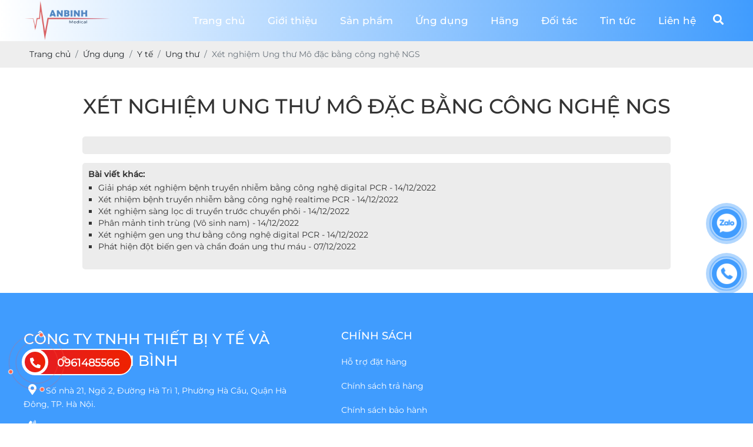

--- FILE ---
content_type: text/html; charset=UTF-8
request_url: https://yteanbinh.com.vn/xet-nghiem-ung-thu-mo-dac-bang-cong-nghe-ngs
body_size: 5763
content:

<!DOCTYPE html>
<html lang="vi|en">
<head>
    <!-- Basehref -->
<base href="https://yteanbinh.com.vn/"/>
<!-- UTF-8 -->
<meta http-equiv="Content-Type" content="text/html; charset=utf-8" />
<!-- Title, Keywords, Description -->
<title>Xét nghiệm Ung thư Mô đặc bằng công nghệ NGS</title>
<meta name="keywords" content=""/>
<meta name="description" content=""/>
<!-- Robots -->
<meta name="robots" content="index,follow" />
<!-- Favicon -->
<link href="upload/photo/logo-an-binh-highreso-7646.jpg" rel="shortcut icon" type="image/x-icon" />
<!-- Webmaster Tool -->
<!-- GEO -->
<meta name="geo.region" content="VN" />
<meta name="geo.placename" content="Hồ Chí Minh" />
<meta name="geo.position" content="10.823099;106.629664" />
<meta name="ICBM" content="10.823099, 106.629664" />
<!-- Author - Copyright -->
<meta name='revisit-after' content='1 days' />
<meta name="author" content="CÔNG TY TNHH THIẾT BỊ Y TẾ VÀ KHOA HỌC AN BÌNH" />
<meta name="copyright" content="CÔNG TY TNHH THIẾT BỊ Y TẾ VÀ KHOA HỌC AN BÌNH - [marketing@yteanbinh.com.vn]" />
<!-- Facebook -->
<meta property="og:type" content="article" />
<meta property="og:site_name" content="CÔNG TY TNHH THIẾT BỊ Y TẾ VÀ KHOA HỌC AN BÌNH" />
<meta property="og:title" content="Xét nghiệm Ung thư Mô đặc bằng công nghệ NGS" />
<meta property="og:description" content="" />
<meta property="og:url" content="https://yteanbinh.com.vn/xet-nghiem-ung-thu-mo-dac-bang-cong-nghe-ngs" />
<meta property="og:image" content="https://yteanbinh.com.vn/thumbs/1200x628x2/upload/news/ung-thu-phoi-1-6994.jpg" />
<meta property="og:image:alt" content="Xét nghiệm Ung thư Mô đặc bằng công nghệ NGS" />
<meta property="og:image:type" content="image/jpeg" />
<meta property="og:image:width" content="1200" />
<meta property="og:image:height" content="628" />
<!-- Twitter -->
<meta name="twitter:card" content="summary_large_image" />
<meta name="twitter:site" content="marketing@yteanbinh.com.vn" />
<meta name="twitter:creator" content="CÔNG TY TNHH THIẾT BỊ Y TẾ VÀ KHOA HỌC AN BÌNH" />
<meta property="og:url" content="https://yteanbinh.com.vn/xet-nghiem-ung-thu-mo-dac-bang-cong-nghe-ngs" />
<meta property="og:title" content="Xét nghiệm Ung thư Mô đặc bằng công nghệ NGS" />
<meta property="og:description" content="" />
<meta property="og:image" content="https://yteanbinh.com.vn/thumbs/1200x628x2/upload/news/ung-thu-phoi-1-6994.jpg" />
<!-- Canonical -->
<link rel="canonical" href="https://yteanbinh.com.vn/xet-nghiem-ung-thu-mo-dac-bang-cong-nghe-ngs" />
<!-- Chống đổi màu trên IOS -->
<meta name="format-detection" content="telephone=no">
<!-- Viewport -->
<meta name="viewport" content="width=device-width, initial-scale=1.0, user-scalable=no">    <link href="./assets/bootstrap/bootstrap.css?v=IyE1M2hKAl" rel="stylesheet">
<link href="./assets/css/all.css?v=OYLKnZQprz" rel="stylesheet">
<link href="./assets/fancybox3/jquery.fancybox.css?v=Bxqg7Z8fJg" rel="stylesheet">
<link href="./assets/slick/slick.css?v=425FLWGCEt" rel="stylesheet">
<link href="./assets/slick/slick-theme.css?v=048gAqmz1M" rel="stylesheet">
<link href="./assets/fotorama/fotorama.css?v=Ndt3b3RqHX" rel="stylesheet">
<link href="./assets/magiczoomplus/magiczoomplus.css?v=WNIJsMOeBm" rel="stylesheet">
<link href="./assets/css/style.css?v=6weCWSsYJw" rel="stylesheet">
<link href="./assets/css/media.css?v=GmDyqbVN" rel="stylesheet">
<!-- Google tag (gtag.js) -->
<script async src="https://www.googletagmanager.com/gtag/js?id=G-MSFWMHBHMZ"></script>
<script>
  window.dataLayer = window.dataLayer || [];
  function gtag(){dataLayer.push(arguments);}
  gtag('js', new Date());

  gtag('config', 'G-MSFWMHBHMZ');
</script><script type="text/javascript" src="./assets/js/jquery.min.js"></script>
</head>
<body>
    <div class="wapper">
    <ul class="h-card none">
    <li class="h-fn fn">CÔNG TY TNHH THIẾT BỊ Y TẾ VÀ KHOA HỌC AN BÌNH</li>
    <li class="h-org org">CÔNG TY TNHH THIẾT BỊ Y TẾ VÀ KHOA HỌC AN BÌNH</li>
    <li class="h-tel tel">0961485566</li>
    <li><a class="u-url ul" href="https://yteanbinh.com.vn/">https://yteanbinh.com.vn/</a></li>
</ul>
<h1 class="hidden-seoh">Xét nghiệm Ung thư Mô đặc bằng công nghệ NGS</h1><div class="wap_header clear">
	<div class="wap_header2 main_fix">
		<div class="header">
			<a class="logo wow flash" href=""><img src="upload/photo/logo-yteanbinh-7957.png"/></a>
		</div>

		
<div class="wap_menu hidden_m">
    <div class="menu">
        <ul>
            <li><a class="" href="" title="Trang chủ">Trang chủ</a></li>
            
            <li><a class="" href="gioi-thieu" title="Giới thiệu">Giới thiệu</a></li>
            
            <li><a class="" href="san-pham" title="Sản phẩm">Sản phẩm</a>
                <ul><li><a href="thiet-bi">Thiết Bị</a><ul><li><a href="may-pcr">Máy PCR</a></li><li><a href="may-tach-chiet">Máy tách chiết</a></li><li><a href="may-nghien-mau">Máy nghiền mẫu</a></li><li><a href="he-thong-digital-pcr">Hệ thống Digital PCR</a></li><li><a href="he-thong-realtime-pcr">Hệ thống Realtime PCR</a></li><li><a href="he-thong-giai-trinh-tu">Hệ thống giải trình tự</a></li><li><a href="he-thong-dinh-luong-vi-sinh-aoac">Hệ thống định lượng vi sinh AOAC</a></li><li><a href="he-thong-bio-chip-tu-dong-xet-nghiem-ban-do-gen-ogm">Hệ thống Bio chip tự động xét nghiệm bản đồ gen OGM</a></li></ul></li><li><a href="sinh-pham">Sinh phẩm</a><ul><li><a href="kit-giai-trinh-tu-gen-the-he-moi">Kit Giải trình tự gen thế hệ mới</a></li><li><a href="kit-tach-chiet-adnarn">Kit tách chiết ADN/ARN</a></li><li><a href="kit-realtime-pcr">Kit Realtime PCR</a></li><li><a href="kit-dpcr">Kit dPCR</a></li><li><a href="hoa-chat-mang-te-bao">Hóa chất mảng tế bào</a></li><li><a href="hoa-chat-co-ban-shpt">Hóa chất cơ bản SHPT</a></li><li><a href="chip-sinh-hoc-ogm-kit-bionano">Chip sinh học OGM (Kit Bionano)</a></li></ul></li><li><a href="vat-tu-tieu-hao">Vật tư tiêu hao</a><ul><li><a href="vat-tu-tieu-hao-cho-shpt">Vật tư tiêu hao cho SHPT</a></li><li><a href="vat-tu-tieu-hao-cho-nghien-cuu-te-bao">Vật tư tiêu hao cho nghiên cứu tế bào</a></li></ul></li></ul>            </li>
            
            <li><a class="active" href="ung-dung" title="Ứng dụng">Ứng dụng</a>
                <ul><li><a href="nghien-cuu">Nghiên cứu</a><ul><li><a href="khoa-hoc-co-ban">Khoa học cơ bản</a></li><li><a href="khoa-hoc-ung-dung">Khoa học ứng dụng</a></li></ul></li><li><a href="cong-nghiep">Công nghiệp</a><ul><li><a href="an-toan-thuc-pham">An toàn thực phẩm</a></li><li><a href="chuan-doan-benh-thu-y">Chuẩn đoán bệnh thú y</a></li><li><a href="san-xuat-duoc-vaccine">Sản xuất dược, Vaccine</a></li></ul></li><li><a href="y-te">Y tế</a><ul><li><a href="ung-thu">Ung thư</a></li><li><a href="benh-di-truyen">Bệnh di truyền</a></li><li><a href="san-phu-khoa">Sản phụ khoa</a></li><li><a href="truyen-nhiem">Truyền nhiễm</a></li></ul></li></ul>            </li>

            <li><a class="" title="Hãng">Hãng</a>
                <ul class="hang">
                                            <li><a href="yaneng-bio" title="YANENG BIO"><img class="no_lazy" src="thumbs/200x120x2/upload/product/yaneng-bio-8088.jpg" alt="YANENG BIO"></a></li>
                                            <li><a href="hoa-chat-de-chuan-bi-thu-vien-cho-chay-giai-trinh-tu-gen-the-he-moi" title="Hóa chất để chuẩn bị thư viện cho chạy giải trình tự gen thế hệ mới"><img class="no_lazy" src="thumbs/200x120x2/upload/product/human-genome-6249.jpg" alt="Hóa chất để chuẩn bị thư viện cho chạy giải trình tự gen thế hệ mới"></a></li>
                                            <li><a href="vizgen" title="Vizgen"><img class="no_lazy" src="thumbs/200x120x2/upload/product/vizgen-logovizgenblackcolor-3739.jpg" alt="Vizgen"></a></li>
                                            <li><a href="bionano" title="BIONANO"><img class="no_lazy" src="thumbs/200x120x2/upload/product/bionano-1584.gif" alt="BIONANO"></a></li>
                                            <li><a href="hygiena" title="HYGIENA"><img class="no_lazy" src="thumbs/200x120x2/upload/product/hygiena-4819.gif" alt="HYGIENA"></a></li>
                                            <li><a href="tianlong" title="TIANLONG"><img class="no_lazy" src="thumbs/200x120x2/upload/product/tianlong-9790.gif" alt="TIANLONG"></a></li>
                                            <li><a href="primer-design" title="PRIMER DESIGN"><img class="no_lazy" src="thumbs/200x120x2/upload/product/primer-design-3419.gif" alt="PRIMER DESIGN"></a></li>
                                            <li><a href="atila" title="ATILA"><img class="no_lazy" src="thumbs/200x120x2/upload/product/atila-2052.gif" alt="ATILA"></a></li>
                                            <li><a href="optolane" title="OPTOLANE"><img class="no_lazy" src="thumbs/200x120x2/upload/product/optolane-7181.gif" alt="OPTOLANE"></a></li>
                                            <li><a href="tageting-one" title="TAGETING ONE"><img class="no_lazy" src="thumbs/200x120x2/upload/product/targeting-one-3592.gif" alt="TAGETING ONE"></a></li>
                                            <li><a href="ringbio" title="RINGBIO"><img class="no_lazy" src="thumbs/200x120x2/upload/product/ringbio-2103.gif" alt="RINGBIO"></a></li>
                                            <li><a href="mpbio" title="MPBIO"><img class="no_lazy" src="thumbs/200x120x2/upload/product/mpbio-6448.gif" alt="MPBIO"></a></li>
                                            <li><a href="abl-sa-group" title="ABL SA Group"><img class="no_lazy" src="thumbs/200x120x2/upload/product/abl-2655.gif" alt="ABL SA Group"></a></li>
                                    </ul>
            </li>

            <li><a class="" title="Đối tác">Đối tác</a>
                <ul class="hang">
                                            <li><a href="" title=""><img class="no_lazy" src="thumbs/200x120x2/upload/photo/vien-huyet-hoc-3231.jpg" alt="" title=""/></a></li>
                                            <li><a href="" title=""><img class="no_lazy" src="thumbs/200x120x2/upload/photo/vinmec-9282.jpg" alt="" title=""/></a></li>
                                            <li><a href="" title=""><img class="no_lazy" src="thumbs/200x120x2/upload/photo/logo-bv-bach-mai-4070.jpg" alt="" title=""/></a></li>
                                            <li><a href="" title=""><img class="no_lazy" src="thumbs/200x120x2/upload/photo/logobv108-4007.jpeg" alt="" title=""/></a></li>
                                            <li><a href="" title=""><img class="no_lazy" src="thumbs/200x120x2/upload/photo/cjlogo-9992.jpg" alt="" title=""/></a></li>
                                            <li><a href="" title=""><img class="no_lazy" src="thumbs/200x120x2/upload/photo/natiqad-7078.jpeg" alt="" title=""/></a></li>
                                            <li><a href="" title=""><img class="no_lazy" src="thumbs/200x120x2/upload/photo/ivac-1272.jpeg" alt="" title=""/></a></li>
                                            <li><a href="" title=""><img class="no_lazy" src="thumbs/200x120x2/upload/photo/dabaco-6597.jpg" alt="" title=""/></a></li>
                                            <li><a href="" title=""><img class="no_lazy" src="thumbs/200x120x2/upload/photo/cp-3886.jpg" alt="" title=""/></a></li>
                                    </ul>
            </li>

            <li class="hang2"><a class="" href="tin-tuc" title="Tin tức">Tin tức</a>
                <ul><li><a href="tin-tuc-nghanh">Tin tức nghành</a></li><li><a href="su-kien-hoi-thao">Sự kiện - Hội thảo</a></li><li><a href="tuyen-dung-nhan-su">Tuyển dụng nhân sự</a></li></ul>            </li>
           
            <li><a class="" href="lien-he" title="Liên hệ">Liên hệ</a></li>       
        </ul>

        <div class="wap_search">
            <i class="fas fa-search tim"></i>
            <div class="search">
                <input type="text" id="keyword" placeholder="Nhập từ khóa cần tìm..." onkeypress="doEnter(event,'keyword');"/>
                <p onclick="onSearch('keyword');"><i class="fas fa-search"></i></p>
            </div>
        </div>
    </div>
</div><div class="menu_mobi_add hidden_d"></div>
<div class="menu_mobi hidden_d">
    <p class="menu_baophu"></p>
    <p class="icon_menu_mobi"><i class="fas fa-bars"></i></p> 
    <div class="wap_search">
        <i class="fas fa-search tim"></i>
        <div class="search">
            <input type="text" id="keyword" placeholder="Nhập từ khóa cần tìm..." onkeypress="doEnter(event,'keyword');"/>
            <p onclick="onSearch('keyword');"><i class="fas fa-search"></i></p>
        </div>
    </div>
</div>	</div>
</div><div class="breadCrumbs"><div class="main_fix"><ol class="breadcrumb"><li class="breadcrumb-item"><a class="text-decoration-none" href="https://yteanbinh.com.vn/"><span>Trang chủ</span></a></li><li class="breadcrumb-item "><a class="text-decoration-none" href="https://yteanbinh.com.vn/ung-dung"><span>Ứng dụng</span></a></li><li class="breadcrumb-item "><a class="text-decoration-none" href="https://yteanbinh.com.vn/y-te"><span>Y tế</span></a></li><li class="breadcrumb-item "><a class="text-decoration-none" href="https://yteanbinh.com.vn/ung-thu"><span>Ung thư</span></a></li><li class="breadcrumb-item active"><a class="text-decoration-none" href="https://yteanbinh.com.vn/xet-nghiem-ung-thu-mo-dac-bang-cong-nghe-ngs"><span>Xét nghiệm Ung thư Mô đặc bằng công nghệ NGS</span></a></li></ol><script type="application/ld+json">{"@context": "https://schema.org","@type": "BreadcrumbList","itemListElement": [{"@type":"ListItem","position":1,"name":"\u1ee8ng d\u1ee5ng","item":"https:\/\/yteanbinh.com.vn\/ung-dung"},{"@type":"ListItem","position":2,"name":"Y t\u1ebf","item":"https:\/\/yteanbinh.com.vn\/y-te"},{"@type":"ListItem","position":3,"name":"Ung th\u01b0","item":"https:\/\/yteanbinh.com.vn\/ung-thu"},{"@type":"ListItem","position":4,"name":"X\u00e9t nghi\u1ec7m Ung th\u01b0 M\u00f4 \u0111\u1eb7c b\u1eb1ng c\u00f4ng ngh\u1ec7 NGS","item":"https:\/\/yteanbinh.com.vn\/xet-nghiem-ung-thu-mo-dac-bang-cong-nghe-ngs"}]}</script></div></div>    <div class="main_content main_fix clear">
        <div class="w_1000">
  <div class="title-main"><span>Xét nghiệm Ung thư Mô đặc bằng công nghệ NGS</span></div>
  <div class="time-main"><i class="fas fa-calendar-week"></i><span>Ngày đăng: 14/12/2022 01:12 AM</span></div>
     
  
  
  <div class="content-main" id="toc-content"></div>
  <div class="share">
		<div class="social-plugin w-clear">
        <div class="addthis_inline_share_toolbox_qj48"></div>
        <div class="zalo-share-button" data-href="https://yteanbinh.com.vn/xet-nghiem-ung-thu-mo-dac-bang-cong-nghe-ngs" data-oaid="579745863508352884" data-layout="1" data-color="blue" data-customize=false></div>
    </div>
</div>
  <div class="share othernews">
      <b>Bài viết khác:</b>
      <ul class="list-news-other">
                        <li><a href="giai-phap-xet-nghiem-benh-truyen-nhiem-bang-cong-nghe-digital-pcr" title="Giải pháp xét nghiệm bệnh truyền nhiễm bằng công nghệ digital PCR">Giải pháp xét nghiệm bệnh truyền nhiễm bằng công nghệ digital PCR - 14/12/2022</a></li>
                        <li><a href="xet-nhiem-benh-truyen-nhiem-bang-cong-nghe-realtime-pcr" title="Xét nhiệm bệnh truyền nhiễm bằng công nghệ realtime PCR">Xét nhiệm bệnh truyền nhiễm bằng công nghệ realtime PCR - 14/12/2022</a></li>
                        <li><a href="xet-nghiem-sang-loc-di-truyen-truoc-chuyen-phoi" title="Xét nghiệm sàng lọc di truyền trước chuyển phôi">Xét nghiệm sàng lọc di truyền trước chuyển phôi - 14/12/2022</a></li>
                        <li><a href="phan-manh-tinh-trung-vo-sinh-nam" title="Phân mảnh tinh trùng (Vô sinh nam)">Phân mảnh tinh trùng (Vô sinh nam) - 14/12/2022</a></li>
                        <li><a href="xet-nghiem-gen-ung-thu-bang-cong-nghe-digital-pcr" title="Xét nghiệm gen ung thư bằng công nghệ digital PCR">Xét nghiệm gen ung thư bằng công nghệ digital PCR - 14/12/2022</a></li>
                        <li><a href="tieu-de-bai-viet-ung-dung-4" title="Phát hiện đột biến gen và chẩn đoán ung thư máu">Phát hiện đột biến gen và chẩn đoán ung thư máu - 07/12/2022</a></li>
                </ul>
      <div class="pagination-home"></div>
  </div>
</div>    </div>
    <div class="wap_footer clear">
    <div class="footer main_fix">
        <div class="main_f">
            <p class="ten">CÔNG TY TNHH THIẾT BỊ Y TẾ VÀ KHOA HỌC AN BÌNH</p>
            <ul>
                <li><i class="fas fa-map-marker-alt"></i>Số nhà 21, Ngõ 2, Đường Hà Trì 1, Phường Hà Cầu, Quận Hà Đông, TP. Hà Nội.</li>
                <li><i class="fas fa-phone-volume"></i>0961485566 </li>
                <li><i class="fas fa-envelope"></i>marketing@yteanbinh.com.vn</li>
                <li><i class="fas fa-globe"></i>https://yteanbinh.com.vn/</li>
            </ul>
        </div>

        <div class="item_f">
            <p class="title_f">Chính sách</p>
            <ul>				<li><a href="ho-tro-dat-hang">Hỗ trợ đặt hàng</a></li>
						<li><a href="chinh-sach-tra-hang">Chính sách trả hàng</a></li>
						<li><a href="chinh-sach-bao-hanh">Chính sách bảo hành</a></li>
		</ul>        </div>

        <div class="fanpage_f">
            <div id="fanpage-facebook"></div>        </div>

    </div>
</div><div class="wap_copy clear">
    <div class="copy main_fix">
        <p class="ds">Copyright © 2018 Y tế An Bình. </p>
    </div>
</div><div class="quick_contact">
    <a class="button_gradient" href="tel:0961485566">
        <span class="button_gradient"><i class="fas fa-phone-alt"></i></span>
        <p class="contact-phone">0961485566 </p>
    </a>
</div>
<div id="messages-facebook"></div><a class="btn-zalo btn-frame text-decoration-none hidden_m2" target="_blank" href="https://zalo.me/0961485566">
    <div class="animated infinite zoomIn kenit-alo-circle"></div>
    <div class="animated infinite pulse kenit-alo-circle-fill"></div>
    <i><img src="assets/images/zl.png" alt="Zalo" class="no_lazy"></i>
</a>
<a class="btn-phone btn-frame text-decoration-none hidden_m2" href="tel:0961485566">
    <div class="animated infinite zoomIn kenit-alo-circle"></div>
    <div class="animated infinite pulse kenit-alo-circle-fill"></div>
    <i><img src="assets/images/hl.png" alt="Hotline" class="no_lazy"></i>
</a>
<!-- Modal notify -->
<div class="modal modal-custom fade" id="popup-notify" tabindex="-1" role="dialog" aria-labelledby="popup-notify-label" aria-hidden="true">
	<div class="modal-dialog modal-dialog-top modal-md" role="document">
		<div class="modal-content">
			<div class="modal-header">
				<h6 class="modal-title" id="popup-notify-label">Thông báo</h6>
				<button type="button" class="close" data-dismiss="modal" aria-label="Close">
					<span aria-hidden="true">&times;</span>
				</button>
			</div>
			<div class="modal-body"></div>
			<div class="modal-footer justify-content-center">
				<button type="button" class="btn btn-danger" data-dismiss="modal">Thoát</button>
			</div>
		</div>
	</div>
</div>

<!-- Modal cart -->
<div class="modal fade" id="popup-cart" tabindex="-1" role="dialog" aria-labelledby="popup-cart-label" aria-hidden="true">
	<div class="modal-dialog modal-dialog-top modal-lg" role="document">
		<div class="modal-content">
			<div class="modal-header">
				<h6 class="modal-title" id="popup-cart-label">Giỏ hàng của bạn</h6>
				<button type="button" class="close" data-dismiss="modal" aria-label="Close">
					<span aria-hidden="true">&times;</span>
				</button>
			</div>
			<div class="modal-body"></div>
		</div>
	</div>
</div>

<!-- Modal xem nhanh sản phẩm -->
<div class="modal fade" id="popup-pro-detail" tabindex="-1" role="dialog" aria-labelledby="popup-pro-detail-label" aria-hidden="true">
	<div class="modal-dialog modal-dialog-top modal-lg" role="document">
		<div class="modal-content">
			<div class="modal-header">
				<h6 class="modal-title" id="popup-pro-detail-label">XEM NHANH SẢN PHẨM</h6>
				<button type="button" class="close" data-dismiss="modal" aria-label="Close">
					<span aria-hidden="true">&times;</span>
				</button>
			</div>
			<div class="modal-body"></div>
		</div>
	</div>
</div>

<script type="text/javascript">
    var NN_FRAMEWORK = NN_FRAMEWORK || {};
    var CONFIG_BASE = 'https://yteanbinh.com.vn/';
    var WEBSITE_NAME = 'CÔNG TY TNHH THIẾT BỊ Y TẾ VÀ KHOA HỌC AN BÌNH';
    var TIMENOW = '24/01/2026';
    var SHIP_CART = false;
    var GOTOP = 'assets/images/top.png';
    var LANG = {
        'no_keywords': 'Chưa nhập từ khóa tìm kiếm',
        'delete_product_from_cart': 'Bạn muốn xóa sản phẩm này khỏi giỏ hàng ? ',
        'no_products_in_cart': 'Không tồn tại sản phẩm nào trong giỏ hàng !',
        'wards': 'Phường/xã',
        'back_to_home': 'Về trang chủ',
    };
</script>
<script type="text/javascript" src="./assets/bootstrap/bootstrap.js?v=dp4v2iYEu9"></script>
<script type="text/javascript" src="./assets/slick/slick.js?v=dTUWTiVvwz"></script>
<script type="text/javascript" src="./assets/js/jquery.lazyload.pack.js?v=6ULFGNKE89"></script>
<script type="text/javascript" src="./assets/fotorama/fotorama.js?v=zkQG1nHhlV"></script>
<script type="text/javascript" src="./assets/fancybox3/jquery.fancybox.js?v=83HEwVS5qA"></script>
<script type="text/javascript" src="./assets/magiczoomplus/magiczoomplus.js?v=XsFqr0sSwP"></script>
<script type="text/javascript" src="./assets/js/functions.js?v=Vjz8qZp5cO"></script>
<script type="text/javascript" src="./assets/js/apps.js?v=IXweubh6oj"></script>


<!-- Js Structdata -->
<!-- Js Addons -->
<div id="script-main"></div><script type="text/javascript">$(function(){var a=!1;$(window).scroll(function(){$(window).scrollTop()>10 && !a&&($("#fanpage-facebook").load("ajax/ajax_addons.php?type=fanpage-facebook"),a=!0)})});</script><script type="text/javascript">$(function(){var a=!1;$(window).scroll(function(){$(window).scrollTop()>10 && !a&&($("#messages-facebook").load("ajax/ajax_addons.php?type=messages-facebook"),a=!0)})});</script><script type="text/javascript">$(function(){var a=!1;$(window).scroll(function(){$(window).scrollTop()>0.5 && !a&&($("#script-main").load("ajax/ajax_addons.php?type=script-main"),a=!0)})});</script><!-- Js Body -->
    </div>
</body>
</html>

--- FILE ---
content_type: text/css
request_url: https://yteanbinh.com.vn/assets/css/style.css?v=6weCWSsYJw
body_size: 13081
content:
@charset "UTF-8";
::-webkit-scrollbar {background:#fff;width:10px;height:11px;}
::-webkit-scrollbar-thumb {background:#BBBBBB;}
*{margin: 0; padding: 0; -webkit-box-sizing: border-box;-moz-box-sizing: border-box;box-sizing: border-box; outline:none;}
.fb_iframe_widget,
.fb_iframe_widget span,
.fb_iframe_widget span iframe[style] {min-width: 100% !important;}
.fb-comments, .fb-comments iframe[style], .fb-like-box, .fb-like-box iframe[style] {width: 100% !important;}
.fb-comments span, .fb-comments iframe span[style], .fb-like-box span, .fb-like-box iframe span[style] {width: 100% !important;}
.video_popup {position: relative;padding-bottom: 56.25%;padding-top: 30px;height: 0;overflow: hidden;}
.video_popup iframe, .video_popup object, .video_popup embed {position: absolute;top: 0;left: 0;width: 100%;height: 100%;}
:root{--color-red:#409CFE;--color-red-hover:#FA3173;--color-main:#d10014;--color-dark-red:#c31829;--color-green:#28a745;--color-dark-green:#207d36;--color-black:#212529;--color-gray:#6c757d;}
.clear{clear:both;}.clear:after{display:block;content:"";clear:both;}
.none{display:none;}
.hidden-seoh{visibility:hidden;height:0px;margin:0px;overflow:hidden;}
.grecaptcha-badge,.grecaptcha-logo,.grecaptcha-badge iframe{display: none !important;opacity: 0;}
a{cursor:pointer; text-decoration:none;}
img{max-width:100% !important; height:auto !important; }
img:not([src]):not([srcset]){visibility:hidden;}img:not([src]):not([srcset]){visibility:hidden;}@-moz-document url-prefix(){img:-moz-loading{visibility:hidden;}}
.bando img{max-width:none !important;}
.map iframe{max-width:100% !important;}
.hidden_m{display: block !important;}
.hidden_d{display: none !important;}
.flex{display: -webkit-box;display: -moz-box;display: -ms-flexbox;display: -webkit-flex;display: flex;flex-flow: row wrap;-webkit-flex-flow: row wrap;}
.main_fix{max-width: 1200px; margin: auto; position:relative;}
body{
	font-family:Arial, Helvetica, sans-serif;
	font-size:14px;
	line-height:1.5;
	font-family: 'body';
	color: #333333;
}
@font-face {
    font-family: 'body';
    src: url('../fonts/Montserrat-Regular.ttf');
}
@font-face {
    font-family: 'menu';
    src: url('../fonts/OpenSans-Semibold.ttf');
}
@font-face {
    font-family: 'tieude';
    src: url('../fonts/Montserrat-Medium.ttf');
}
b,strong,h1,h2,h3,h4,h5,h6{font-family: 'tieude';}
.wapper{margin:auto;max-width: 1920px;min-width:300px;background:#fff;}
.logo{
	line-height: 0;
	display: block;
}
.logo img{
	max-height: 70px;
}
.wap_header{
	background: #ffffff;
	position: relative;
	width: 100%;
	left: 0;
	top: 0;
	z-index: 100;
	transition: all 0.3s;
	background-image: linear-gradient(to right, #ffffff, #409CFE );
}
.wap_header_fix{
	position: fixed;
	box-shadow: 2px 2px 5px #dfdbdb;
}
.wap_header2{
	display: flex;
	align-items: center;
	justify-content: space-between;
}
.header{
	position:relative;
}
.hotline{
	position:absolute;
	right:4%;
	top: 30%;
	display: flex;
	display:none;
	align-items: center;
	white-space: nowrap;
}
.hotline i{
	width:45px;
	height:45px;
	line-height: 45px;
	border: 1px solid var(--color-main);
	color: var(--color-main);border-radius:50%;
	text-align:center;
	font-size: 20px;
	margin-right: 10px;
	display: inline-block;
	vertical-align: middle;
}
.hotline span{color:var(--color-red);font-size:20px;display:block;font-family: 'tieude';}
.ngonngu{
	position: absolute;
	right: 5%;
	top: 5px;
}
.ngonngu img{
	height: 20px;
}
.user_login{
	position: absolute;
	right: 10%;
	top: 5px;
}
.user_login a{color:var(--color-black); padding:0 10px;}
.user_login a i{ margin-right:7px;}
/*.wap_menu{
	position: sticky;
	background: var(--color-red);
	height: 45px;
	line-height: 45px;
	margin:auto;
	width:100%;
	left:0;
	top:0;
	z-index: 100;
}
.wap_menu_fix{
	position: fixed;
}*/
.wap_menu{
	height: 70px;
	line-height: 70px;
}
.menu{
	position:relative;
	display: flex;
	align-items: center;
}
.menu ul{
  list-style:none;
}
.menu ul li{
  float:left;
  position:relative;
  z-index:50;
}
.menu ul li a
{
	color: #ffffff;
	font-size: 17px;
	padding: 0px 19px;
	text-decoration:none;
	display:block;
	font-family: 'tieude';
	position: relative;
	z-index:20;
}
.menu > ul > li:before
{
	content:'';
	left:0;
	top:0;
	width:100%;
	height:0%;
	background:var(--color-red);
	position:absolute;
	transition:0.5s;
}
.menu ul li:hover:before
{
	height:100%;
}
.menu ul li a:hover,.menu ul li a.active,.menu ul li a.active2
{
	
}
.menu ul li ul
{
	position:absolute;
	margin-left:0px;
	display:none;
	min-width: 650px;
	background: #ffffff;
	line-height: 1.5;
	padding: 10px 10px;
	border-radius: 0 0 7px 7px;
	box-shadow: 3px 3px 3px #333333;
}
.menu ul li:hover ul{
	display:block;
}
.menu ul li ul li{
    float:none;
    display: inline-block;
    vertical-align: top;
    width: 31%;
    margin:0 0.8%;
}
.menu ul li ul li a
{
	padding: 8px 0;
	text-transform:none;
	display:block;
	color: var(--color-red);
	font-family: 'tieude';
}
.menu ul li ul li ul li a
{
	color:#333333;
}
.menu ul li ul li a:hover
{
	color:var(--color-red);
}
.menu ul li ul.hang{
	min-width:400px;
}
.menu ul li ul.hang li a
{
	padding:0
}
.menu ul li ul li a img
{
	border:1px solid #e0e0e0;
	line-height:0;
}
.menu ul li ul li ul{
	display:block;
	position:relative;
	box-shadow:none;
	padding: 0;
	min-width: auto;
}
.menu ul li ul li ul li{margin: 0;display: block;width: 100%;}
.menu ul li ul li ul li a{font-family: 'body';padding: 4px 0;font-size: 14px;}
.menu ul li.hang2 ul
{
	min-width:210px;
}
.menu ul li.hang2 ul li
{
	display:block;
	width:100%;
}
.wap_search{
	position:relative;
}
.tim{
	cursor:pointer;
	padding:10px;
	font-size:18px;
	color: #ffffff;
}
.search
{
	position: absolute;
	right: 0px;
	background: #fff;
	border-radius: 20px;
	height: 35px;
	line-height: 35px;
	width: 20%;
	min-width: 240px;
	display:flex;
	justify-content: space-between;
	border: 1px solid #a3a3a3;
	display: none;
}
.search input
{
	padding: 0px 10px;
	border: none;
	background: none;
	width: calc(100% - 35px);
	outline: none;
	color: #383838;
	font-size: 13px;
	float:left;
}
.search p
{
	width: 35px;
	height: 35px;
	text-align: center;
	font-size: 17px;
	float:right;
}
.slider{
	clear:both;
}
.slider_slick img{
	width: 100%;
}
.title-main{
	margin-bottom: 25px;
	text-align:center;
}
.title-main span{
    font-size: 35px;
    text-transform: uppercase;
    font-family: 'tieude';
    display: inline-block;
}
.title-main ul{
	display:flex;
	list-style: none;
}
.title-main ul li{
}
.title-main ul li a{
	color:#333333;
	display:block;
	padding:5px 15px;
}
.title-main ul li a:hover{
	color:var(--color-red-hover);
}
.wap_gioithieu{
	padding:50px 0;
}
.gioithieu{
	display:flex;
	justify-content: space-between;
	align-items: center;
}
.img_gt{
	order:1;
	width:48%;
}
.desc_gt{
	width:48%;
}
.title_gt{
	font-size:25px;
	margin-bottom:20px;
	position:relative;
}
.title_gt:before{
	content:'';
	width:100px;
	height:2px;
	background:var(--color-red);
	position:absolute;
	left:0;
	bottom:-5px;
}
.gioithieu .xemthem a{
	background:var(--color-red);
	display:inline-block;
	color:#ffffff;
	margin-top:20px;
	padding:10px 30px;
}
.main_content{
	margin:40px auto;
}
.wap_sanpham{
	padding: 40px 0;
}
.wap_item{
	position:relative;
	display: grid;
	grid-template-columns: repeat(4,1fr);
	grid-gap: 25px;
	margin: 20px auto;
}
.wap_item2{
	grid-template-columns: repeat(3,1fr);
}
.item{
	position: relative;
	font-size:15px;
}
.chay_i{
	overflow:hidden;
}
.chay_i .slick-list{
	margin:0 -1%;
}
.item_i{
	width:92%;
	margin:auto;
}
.item .phantram{
	position: absolute;
	top: 15px;
	right: 15px;
	color: #fff;
	background: var(--color-main);
	font-size: 11px;
	border-radius: 2px;
	width: 45px;
	height: 25px;
	text-align: center;
	line-height: 25px;
	z-index: 20;
}
.item .img_sp{
	overflow:hidden;
	border:1px solid #DDDDDD;
	margin-bottom:10px;
}
.item .img_sp a{
	display:block;
	line-height:0;
}
.item a img{
	width:100%;
}
.item .name_sp a,.item .name_sp span{
	text-decoration:none;
	color: #444444;
	font-weight:normal;
	font-size:15px;
	display:block;
	margin:5px 0;
}
.item .name_sp a:hover{
	transition:0.4s;
	color: var(--color-main);
}
.item .gia_sp{
	margin:7px auto;
	color:var(--color-red-hover);
	font-family:'tieude';
}
.item .gia_sp .giacu{
	color:#666666;
	text-decoration:line-through;
	padding-left:10px;
	font-family:'body';
}
.cart-product{display:grid;grid-template-columns:repeat(2,1fr);grid-gap: 5px;}
.cart-product span{cursor:pointer;color:#fff;text-transform:capitalize;text-align:center;padding:7px 5px;border-radius:3px;font-size: 13px;display: flex;align-items: center;text-align: center;justify-content: center;}
.cart-add{background-color:var(--color-red);}
.cart-add:hover{background-color:var(--color-dark-red);}
.cart-buy{background-color:var(--color-green);}
.cart-buy:hover{background-color:var(--color-dark-green);}
.wap_doitac{
	padding:30px 0;
}
.doitac img{
	width:92%;
	margin:auto;
	border:1px solid #e0e0e0;
}
#footer-map iframe{width: 100%;}
.map_f iframe{width:100%; height:200px;}
.wap_footer{
	background: var(--color-red);
	background-size: cover;
	/* padding-top: 50px; */
	/* padding-bottom: 30px; */
	margin:auto;
	color:#fff;
	padding: 60px 0;
}
.footer{
	display: grid;
	grid-template-columns: 40% 20% 30%;
	grid-gap: 20px 5%;
}
.main_f .ten{
	text-transform:uppercase;
	font-family:'tieude';
	font-size:25px;
	margin-bottom:15px;
}
.main_f ul{
	list-style:none;
}
.main_f ul li{
	margin: 10px 0;
}
.main_f ul li i
{
	width:30px;
	height:30px;
	/* border:1px solid #f9f9f9; */
	text-align:center;
	border-radius:3px;
	line-height:30px;
	margin-right:8px;
	font-size: 18px;
}
.fanpage_f{
	overflow: hidden;
}
.item_f ul
{
	list-style:none;
}
.item_f ul li a
{
	display:block;
	color:#fff;
	padding: 10px 0;
}
.item_f ul li a:hover
{
	color: var(--color-red-hover);
}
.mxh_f{
	margin-top:10px;
}
.mxh_f a img
{
	max-height:30px;
	margin:0 3px;
}
.mxh a img:hover
{
	transition:1s;
	transform:rotate(360deg);
}
.title_f{
	font-size: 18px;
	text-transform:uppercase;
	font-family:'tieude';
	margin-bottom:10px;
	position:relative;
}
.title_f:before{
	position:absolute;
	content:'';
}
.wap_copy{
	background: #167ce3;
	color:#ffffff;
	padding: 16px 0;
	text-align: center;
}
.copy{
	/* display:flex; */
	/* align-items: center; */
	/* justify-content: space-between; */
}
.copy ul{
	list-style:none;
	display:flex;
	align-items: center;
	justify-content: space-between;
}
.copy ul li{
	padding:0 10px;
}
.wap_nhantin_f{
}
.nhantin_f{	
}
.nhantin_f .td{
	font-family:'tieude';
	font-size:25px;
}
.nhantin_f .td2{
	margin-bottom:20px;	
}
.form-newsletter{
	background:#ffffff;
	display:flex;
	justify-content: space-between;
	margin-top:10px;
}
.form-newsletter .newsletter-input{
	width:calc(100% - 60px); 
}
.form-newsletter .newsletter-input input{
	height:40px;
	border: none; 
}
.form-newsletter .newsletter-button input{
	width:60px;
	height:40px;
	background:var(--color-dark-red);
	border:none;
	color:#ffffff;
}
/* Tin tức - Video */
.wap_tintuc{
	padding:40px 0;
}
.wap_tintuc2{
	display:grid;
	grid-template-columns: 1fr 1fr;
	grid-gap: 20px 3%;
}
.item_tin{
	padding: 15px 0;
}
.item_tin .xemthem{
	display:none;
}
.item_tin .img_post{
	width:40%;
	max-width: 220px;
	margin-right:15px;
	float:left;
}
.item_tin .name_post,.news_left .name_post{
	font-size:14px;
	color:#333333;
	display:block;
	margin:5px 0;
}
.item_tin .name_post:hover,.news_left .name_post:hover{
	color: var(--color-main);
}
.item_tin .desc_post,.news_left .desc_post{
	text-align:justify;
}
.news_left .day_post{
	margin-bottom:5px;
	color:#7d7c7c;
}
.news_left .view_post a{
	background: var(--color-red);
	display: inline-block;
	color: #ffffff;
	margin-top: 10px;
	padding: 10px 30px;
	display: none;
}
.title-intro{border-bottom:1px solid var(--color-red);margin-bottom:1.5rem;}
.title-intro span{display:inline-block;font-weight:700;text-transform:uppercase;position:relative;padding-bottom:10px;font-size:20px;}
.title-intro span:after{content:"";position:absolute;width:100%;height:4px;bottom:0px;left:0px;background-color:var(--color-red);}
/* Breadcrumb */
.breadCrumbs{background-color:#eee;}
.breadCrumbs .main_fix{padding:0.75rem 10px;}
.breadCrumbs .breadcrumb{padding:0;margin-bottom:0;background-color:transparent;border-radius:0;}
.breadCrumbs .breadcrumb-item a{color:var(--color-black);}
.breadCrumbs .breadcrumb-item.active a{color:var(--color-gray);}
/* Sản Phẩm Detail */
.grid-pro-detail{margin-bottom:30px;}
.left-pro-detail{position:relative;float:left;width:40%;text-align:center;}
.left-pro-detail .MagicZoom{border:1px solid #e2e2e2;padding:5px;border-radius:5px;}
.right-pro-detail{width:calc(100% - 42%);float: right;}
.album_pro2 img{border:1px solid #e2e2e2;width: 92%;margin: 7px auto; cursor: pointer;}
.title-pro-detail{text-transform:capitalize;font-size:20px;display:block;font-family: 'tieude';}
.desc-pro-detail{margin-bottom:1rem;}
.attr-pro-detail{list-style:none;padding: 10px 0;font-family: 'tieude';font-size: 17px;}
.attr-pro-detail li{margin-bottom:0.5rem;}
.attr-label-pro-detail{margin:0px 5px 0px 0px;}
.attr-label-pro-detail.d-block{display:block;margin:0px 0px 5px 0px;}
.attr-content-pro-detail{display:inline-block;margin-bottom:0px;}
.price-new-pro-detail{font-weight:700;font-size:20px;color: var(--color-main);}
.price-old-pro-detail{font-weight:500;color:var(--color-gray);text-decoration:line-through;padding-left:10px;}
.color-pro-detail{display:inline-block;vertical-align:top;position:relative;width:35px;height:30px;margin:0px 0px 3px 0px;border:1px solid transparent;}
.size-pro-detail{border:1px solid #ccc;padding:3px 10px 4px 10px;display:inline-block;position:relative;}
.size-pro-detail.active,.color-pro-detail.active{border-color:#e5101d;color:#e5101d;}
.color-pro-detail.active:before,.size-pro-detail.active:before{content:'';position:absolute;width:100%;height:100%;top:0px;left:0px;bottom:0px;right:0px;margin:auto;z-index:1;background-image:url(../images/check-cart.png);background-repeat:no-repeat;background-position:bottom right;}
.color-pro-detail input[type=radio],.size-pro-detail input[type=radio]{outline:none;position:absolute;cursor:pointer;width:100%;height:100%;-webkit-appearance:none;border:0px;top:0px;left:0px;}
.quantity-pro-detail{width:100%;max-width:110px;line-height:normal;display:flex;align-items:center;justify-content:space-between;text-align:center;}
.quantity-pro-detail span{line-height:25px;padding:0px;width:30px;height:30px;color:#5f5f5f;cursor:pointer;font-size:22px;border:1px solid #cccccc;}
.quantity-pro-detail span.quantity-plus-pro-detail{border-left:0px;}
.quantity-pro-detail span.quantity-minus-pro-detail{border-right:0px;}
.quantity-pro-detail input{height:30px;border:1px solid #cccccc;width:calc(100% - 60px);text-align:center;font-size:14px;padding:5px;}
.cart-pro-detail{margin-bottom:1rem;display:flex;align-items:stretch;justify-content:flex-start;}
.cart-pro-detail a{width:auto;text-align:center;color:#fff;padding:8px 15px;text-transform:uppercase;border-radius:3px;cursor: pointer;}
.cart-pro-detail a.addnow{margin-right:10px;background:#fd6e1d;background:-webkit-gradient(linear,0% 0%,0% 100%,from(#fd6e1d),to(#f59000));background:-webkit-linear-gradient(top,#f59000,#fd6e1d);background:-moz-linear-gradient(top,#f59000,#fd6e1d);background:-ms-linear-gradient(top,#f59000,#fd6e1d);background:-o-linear-gradient(top,#f59000,#fd6e1d);}
.cart-pro-detail a.buynow{background-color:var(--color-green);}
.cart-pro-detail a.buynow:hover{background-color:var(--color-dark-green);}
.cart-pro-detail a i{vertical-align:top;margin-top:3px;margin-right:8px;}
.cart-hidden{/* display: none */}
.tags-pro-detail{margin:1rem 0px 2rem 0px;display: none}
.tags-pro-detail a{float:left;font-size:12px;color:#fff;padding:5px 10px 7px 10px;margin-right:5px;margin-bottom:5px;background-color:var(--color-red);border-radius:3px;}
.tags-pro-detail a:hover{background-color:var(--color-red-hover);}
.tags-pro-detail a i{font-size:10px;float:left;margin:5px 5px 0px 0px;}
.tabs-pro-detail{margin:20px auto;}
.tabs-pro-detail .ul-tabs-pro-detail{padding:0px;list-style:none;margin-bottom:1rem;border-bottom:1px solid #e7e7e7;}
.tabs-pro-detail .ul-tabs-pro-detail li{cursor:pointer;float:left;margin-right:5px;/* margin-bottom:5px; */background:#eee;padding: 8px 15px;}
.tabs-pro-detail .ul-tabs-pro-detail li.active{background: var(--color-red);color:#fafafa;}
.tabs-pro-detail .ul-tabs-pro-detail li:last-child{margin-right:0px;}
.tabs-pro-detail .content-tabs-pro-detail{display:none;}
.tabs-pro-detail .content-tabs-pro-detail.active{display:block;}
/* Toc */
.box-readmore{padding:8px 15px;border:1px solid #dedede;margin-bottom:2rem;border-radius:5px;background-color:#eeeeee;}
.box-readmore li ul>li{margin:0;margin-bottom:8px}
.box-readmore li ul>li:before{content:counters(item,".") " "}
.box-readmore ul{list-style-type:none;counter-reset:item;margin-bottom:0px;padding-left:0px!important;margin-top:8px;}
.box-readmore ul li{display:table;counter-increment:item;margin-bottom:5px}
.box-readmore ul li:before{content:counters(item,".") ". ";display:table-cell;padding-right:5px}
.box-readmore ul li a{color:#333333;cursor:pointer;font-weight:600;}
.box-readmore ul li a:hover{color:#767676;}
/*Tin tức*/
.wap_news{
	display:grid;
	grid-template-columns:repeat(3,1fr);
	grid-gap:25px;
	margin:20px auto;
}
.item_news{
	border:1px solid #dcdcdc;
	/* padding-bottom:15px; */
	background: #ffffff;
	padding: 5px;
}
.item_news_sl{width: 94%; margin: auto;}
.item_news .name_post{
	font-size:16px;
	color:#333333;
	display:block;
	padding: 13px 4%;
}
.item_news .name_post:hover{
	color: var(--color-red);
}
.item_news .desc_post{
	padding: 0 4%;
	text-align:justify;
}
.xemthem{
	
}
.xemthem a{
	border:1px solid #cecece;
	display:inline-block;
	padding:10px 30px;
	margin:10px 4%;	
	color:#000000;
	font-size:16px;
}
.xemthem a:hover{
	border-color:var(--color-red);
	color:var(--color-red);
}
.wap_news2{
	display:grid;
	grid-template-columns:repeat(2,1fr);
	grid-gap:25px;
	margin:20px auto;
}
.item_news2 .img_post{
	width:40%;
	float:left;
	margin-right:20px;
	max-width:250px;
}
.item_news2 .name_post{
	font-size:16px;
	color:#333333;
	display:block;
	padding:10px 0;
}
.item_news2 .name_post:hover{
	color:#ec2d3f;
}
.othernews b{margin-bottom:10px;}
.list-news-other{padding-left:17px;list-style:square;}
.list-news-other li{margin-bottom:2px;}
.list-news-other li a{text-transform:none;color:#333333;}
.list-news-other li a:hover{color:var(--color-red);}
.time-main{margin-bottom:0.75rem;color:#999999; display:none;}
.time-main i{vertical-align:top;margin:3px 7px 0px 0px;}
.time-main span{vertical-align:top;display:inline-block;}
/* Contact */
.top-contact{display:flex;align-items:flex-start;justify-content:space-between;margin-bottom:30px;}
.article-contact{width:48%;}
.form-contact{width:47%;}
.input-contact{position:relative;margin-bottom:15px;}
.input-contact input,.input-contact textarea{width:100%;padding:0px;outline:none;font-size:14px;}
.input-contact input{text-indent:10px;}
.input-contact textarea{resize:none;height:150px;padding:10px;}
.input-contact .custom-file-label::after{content:attr(title);}
.bottom-contact{position:relative;height:500px;}
.bottom-contact iframe{position:absolute;top:0px;left:0px;width:100%!important;height:100%!important;}
/* Like Share */
.social-plugin{display:flex;justify-content:flex-start;margin-top:10px;}
.social-plugin .at-share-btn{margin-bottom:0px!important;}
.social-plugin .zalo-share-button{margin-left:3px;}
.share{padding:10px;line-height:normal;background:rgba(128,128,128,0.15);margin-top:15px;border-radius:5px;}
.share b{display:block;margin-bottom:5px;}
/* Phân Trang */
.pagination-home{display: block;width: 100%;margin: 20px auto;}
.pagination-home .pagination .page-item .page-link{color:#212529;font-size:.875rem;border-radius: 0.25rem;border: 1px solid #000;margin: 0 4px;padding: 0.2rem 0.75rem;}
.pagination-home .pagination .page-item.active .page-link{color:#ffffff;background-color:#212529;border-color:#212529;}
/*Sap xep*/
.sapxep{position:relative;}
.item_sx{position:absolute;}
.item_sx a{padding:5px;display: block;line-height: 0;}
.item_sx a img{width: 100%;}
/* Popup custom */
.modal-custom .modal-footer{padding:0.5rem;}
.modal-custom .modal-footer .btn{font-size:14px;}
/* Popup */
#popup .modal-body{padding:0px;}
/* Hidden Check Grammar Coccoc */
coccocgrammar{display:none;}
/* Scroll Top */
.scrollToTop{width:41px;height:41px;text-align:center;font-weight:bold;color:#444;text-decoration:none;position:fixed;bottom:65px;right:25px;display:none;z-index:100;cursor:pointer;}
/* Text Hide */
.text-split{overflow:hidden;text-overflow:ellipsis;white-space:normal;-webkit-box-orient:vertical;display:-webkit-box;-webkit-line-clamp:3;}
/* Transition All */
.transition{-webkit-transition:0.3s ease-out;-moz-transition:0.3s ease-out;-o-transition:0.3s ease-out;transition:0.3s ease-out;}
/* Blink */
.quick_contact {
  position: fixed;
  bottom: 80px;
  left: 60px;
  z-index: 20;
}

.quick_contact a {
  display: block;
  position: relative;
  font-size: 18px;
  color: #fff;
  padding: 0 20px 0 35px;
  height: 45px;
  line-height: 45px;
  text-decoration: none;
  border-radius: 0 40px 40px 0;
}

.quick_contact a span {
  display: block;
  width: 45px;
  height: 45px;
  line-height: 40px;
  border-radius: 50%;
  text-align: center;
  position: absolute;
  left: -25px;
  top: -2.5px;
  border: solid 5px #fff;
}

.button_gradient {
  background-image: linear-gradient(90deg, #e51c23 0%, #ee2200 100%);
  border: 2px #fff solid;
}

.quick_contact a span:before {
  content: "";
  position: absolute;
  top: -30px;
  left: -27px;
  width: 95px;
  height: 95px;
  background: url(../images/contact_rotate.png) center no-repeat;
  animation: rotate 3s linear infinite;
}

.quick_contact a span .fa {
  font-size: 26px;
  color: #fff;
}

.contact-phone {
  float: left;
  width: 100%;
  text-align: center;
  font-size: 18px;
  height: 45px;
  font-weight: bold;
  animation-duration: 500ms;
  animation-name: calllink;
  animation-iteration-count: infinite;
  animation-direction: alternate;
  line-height: 45px;
}

@-webkit-keyframes rotate {
  from {
    -webkit-transform: rotate(0deg);
    transform: rotate(0deg)
  }

  to {
    -webkit-transform: rotate(360deg);
    transform: rotate(360deg)
  }
}

@keyframes rotate {
  from {
    -webkit-transform: rotate(0deg);
    -moz-transform: rotate(0deg);
    -ms-transform: rotate(0deg);
    transform: rotate(0deg)
  }

  to {
    -webkit-transform: rotate(360deg);
    -moz-transform: rotate(360deg);
    -ms-transform: rotate(360deg);
    transform: rotate(360deg)
  }
}

@keyframes calllink {
  0% {
    color: #eba11e;
  }

  50% {
    color: #fff;
  }

  100% {
    color: #ebfa48;
  }
}
.blink{-webkit-animation-name:blink;-webkit-animation-duration:1s;-webkit-animation-timing-function:linear;-webkit-animation-iteration-count:infinite;-moz-animation-name:blink;-moz-animation-duration:1s;-moz-animation-timing-function:linear;-moz-animation-iteration-count:infinite;animation-name:blink;animation-duration:1s;animation-timing-function:linear;animation-iteration-count:infinite;}
@-moz-keyframes blink{
	0%{opacity:1.0;}
	50%{opacity:0.0;}
	100%{opacity:1.0;}
}
@-webkit-keyframes blink{
	0%{opacity:1.0;}
	50%{opacity:0.0;}
	100%{opacity:1.0;}
}
@keyframes blink{
	0%{opacity:1.0;}
	50%{opacity:0.0;}
	100%{opacity:1.0;}
}
@keyframes zoomIn {from {opacity: 0;transform: scale3d(.3, .3, .3);}50% {opacity: 1;}}
/* Button Frame */
.btn-frame{display:block;width:50px;height:50px;position:fixed;right:20px;z-index:10;cursor:pointer;}
.btn-frame i{display:flex;display:-ms-flex;justify-content:center;align-items:center;-ms-flex-align:center;width:50px;height:50px;border-radius:50%;background: var(--color-red);position:relative;z-index:1;}
.btn-frame i img{vertical-align:middle;width:70%;}
.btn-frame .animated.infinite{animation-iteration-count:infinite;}
.btn-frame .kenit-alo-circle{width:60px;height:60px;top:-5px;right:-5px;position:absolute;background-color:transparent;-webkit-border-radius:100%;-moz-border-radius:100%;border-radius:100%;border: 2px solid var(--color-red);opacity:.1;border-color: var(--color-red);opacity:.5;}
.btn-frame .zoomIn{animation-name:zoomIn;}
.btn-frame .animated{animation-duration:1s;animation-fill-mode:both;}
.btn-frame .kenit-alo-circle-fill{width:70px;height:70px;top:-10px;right:-10px;position:absolute;-webkit-transition:all 0.2s ease-in-out;-moz-transition:all 0.2s ease-in-out;-ms-transition:all 0.2s ease-in-out;-o-transition:all 0.2s ease-in-out;transition:all 0.2s ease-in-out;-webkit-border-radius:100%;-moz-border-radius:100%;border-radius:100%;border:2px solid transparent;-webkit-transition:all .5s;-moz-transition:all .5s;-o-transition:all .5s;transition:all .5s;background-color: var(--color-red);opacity:.4;}
.btn-frame .pulse{animation-name:pulse;}
/* Zalo */
.btn-zalo{bottom:315px;}
/* Phone */
.btn-phone{bottom:230px;}
/* Messenger */
.js-facebook-messenger-container.closed,.js-facebook-messenger-tooltip.closed{display:none!important}
.js-facebook-messenger-tooltip{bottom:97px;right:97px}
.js-facebook-messenger-tooltip{color:#404040;background:#fff}
.js-facebook-messenger-box,.js-facebook-messenger-button,.js-facebook-messenger-tooltip{z-index:999}
.js-facebook-messenger-tooltip{display:none;position:fixed;text-align:center;border-radius:10px;overflow:hidden;font-size:12px;line-height:1;padding:10px;border:1px solid rgba(0,0,0,0.1);box-shadow:rgba(0,0,0,0.15) 0 2pt 10pt;z-index:1.0E+30}
.js-facebook-messenger-close-tooltip{width:10px;height:10px;display:inline-block;cursor:pointer;margin-left:10px}
.js-facebook-messenger-box.rubberBand{-webkit-animation-name:rubberBand;animation-name:rubberBand}
.js-facebook-messenger-box.animated{-webkit-animation-duration:1s;animation-duration:1s;-webkit-animation-fill-mode:both;animation-fill-mode:both}
.js-facebook-messenger-box,.js-facebook-messenger-button,.js-facebook-messenger-tooltip{z-index:999}
.js-facebook-messenger-box{display:block;position:fixed;cursor:pointer;bottom:150px;right:17px;width:56px;height:56px;text-align:center;background: var(--color-red);border-radius:100%;overflow:hidden;z-index:99;-webkit-box-shadow:1px 1px 4px 0 rgba(0,0,0,0.3);-moz-box-shadow:1px 1px 4px 0 rgba(0,0,0,0.3);box-shadow:1px 1px 4px 0rgba(0,0,0,0.3)}
.js-facebook-messenger-box.rotate svg#fb-msng-icon{transform:rotate(0deg)}
.js-facebook-messenger-box svg#fb-msng-icon{width:32px;height:33px;position:absolute;top:13px;left:12px;opacity:1;overflow:hidden;-webkit-transition:opacity 160ms ease-in-out,transform 160ms ease-in-out;-moz-transition:opacity 160ms ease-in-out,transform 160ms ease-in-out;-o-transition:opacity 160ms ease-in-out,transform 160ms ease-in-out;transition:opacity 160ms ease-in-out,transform 160ms ease-in-out;}
.js-facebook-messenger-box.rotate svg#close-icon{transform:rotate(-45deg)}
.js-facebook-messenger-box svg#close-icon{opacity:0;width:19px;height:20px;position:absolute;top:19px;left:19px;-webkit-transition:opacity 160ms ease-in-out,transform 160ms ease-in-out;-moz-transition:opacity 160ms ease-in-out,transform 160ms ease-in-out;-o-transition:opacity 160ms ease-in-out,transform 160ms ease-in-out;transition:opacity 160ms ease-in-out,transform 160ms ease-in-out;}
.js-facebook-messenger-container,.js-facebook-messenger-container-button{z-index:1000}
.js-facebook-messenger-container{position:fixed;opacity:0;transform:translateY(50px);bottom:110px;right:90px;border-radius:10px;pointer-events:none;box-shadow:0 1px 6px rgba(0,0,0,0.06),0 2px 32px rgba(0,0,0,0.16);-webkit-transition:transform 160ms ease-in-out,opacity 160ms ease-in-out;-moz-transition:transform 160ms ease-in-out,opacity 160ms ease-in-out;-o-transition:transform 160ms ease-in-out,opacity 160ms ease-in-out;transition:transform 160ms ease-in-out,opacity 160ms ease-in-out}
.js-facebook-messenger-top-header{width:220px}
.js-facebook-messenger-top-header{color:#fff;background:#1182FC}
.js-facebook-messenger-top-header{display:block;position:relative;width:220px;background:#1182FC;color:#fff;text-align:center;line-height:1;padding:10px;font-size:14px;border-top-left-radius:10px;border-top-right-radius:10px}
.js-facebook-messenger-container iframe,.js-facebook-messenger-container-button iframe{border-bottom-left-radius:10px;border-bottom-right-radius:10px}
.js-facebook-messenger-box,.js-facebook-messenger-button,.js-facebook-messenger-tooltip{z-index:999}
.js-facebook-messenger-container,.js-facebook-messenger-container-button{z-index:1000}
.js-facebook-messenger-top-header{color:#fff;background:#1182FC}
.js-facebook-messenger-top-header{width:220px}
.js-facebook-messenger-tooltip{color:#404040;background:#fff}
.js-facebook-messenger-container.open{transform:translateY(0px);opacity:1;pointer-events:all}
.js-facebook-messenger-tooltip{bottom:97px;right:97px}
.js-facebook-messenger-box.open svg#fb-msng-icon{opacity:0}
.js-facebook-messenger-box.rotate.open svg#close-icon{transform:rotate(0deg)}
.js-facebook-messenger-box.open svg#close-icon{opacity:1}
/* Cart fix */
.cart-fixed{position:fixed;right:20px;bottom:390px;z-index:10;background:#4b4f56;width:50px;height:50px;text-align:center;color:#fff!important;border-radius:100%;display:flex;align-items:center;justify-content:center;}
.cart-fixed i{font-size:20px;}
.cart-fixed span{position:absolute;top:0px;right:-5px;color:#fff;width:25px;height:25px;background: var(--color-red-hover);text-align:center;line-height:25px;font-size:11px;border-radius:100%;}
/* Toolbar */
.toolbar{background:var(--color-red);width:100%;padding: 4px;bottom:0px;position:fixed;z-index:500;height:auto;left:0px;/* display: none; */}
.toolbar ul{list-style:none;display:flex;align-items:center;justify-content:space-between;padding:0px;margin:0px;}
.toolbar ul li{text-align:center;width:25%;}
.toolbar ul li a{display:block;width:100%;cursor:pointer;}
.toolbar ul li a img{max-height: 20px;width:auto;}
.toolbar ul li a i{ color:#ffffff;font-size: 21px;}
.toolbar ul li a span{font-weight:400;color:#fff;font-size:3.5vw;/* display:none; */}
/* Fixbar */
.fixbar{bottom:0;display:block;background:#f0eff4;border-top:1px solid #ddd;width:100%;-webkit-box-sizing:border-box;-moz-box-sizing:border-box;box-sizing:border-box;position:fixed;margin:0;z-index:500;-webkit-backface-visibility:hidden;backface-visibility:hidden;height:50px;display: none;}
.fixbar ul{margin:0px;padding:0px;list-style:none;}
.fixbar ul li{display:inline-block;margin:0 auto 10px;text-align:center;width:25%;float:left;}
.fixbar .icon-cart-mobile,.fixbar .icon-cart-new,.fixbar .icon-home-new,.fixbar .icon-hotdeal-new{width:20px;height:20px;display:block;margin:8px auto 0;}
.fixbar .icon-cart-mobile{background:url(../images/cart-mobile.png) no-repeat;}
.cart-total-header-mobile{font-size:10px;position:absolute;background:red;color:#fff!important;border-radius:50%;height:15px;width:15px;line-height:15px;top:5px;margin-left:5px;}
.fixbar ul li a{font-size:11px;text-decoration:none;color:#333;}
.fixbar ul li a i{font-size:20px;}
/* Plugbar */
.plugbar{position:fixed;bottom:0;left:0;border-top:1px solid #eae6e6;width:100%;right:0;max-width:767px;margin:0 auto;background:#fff;padding:9px 10px 10px 7px;z-index:10;display: none;}
.plugbar ul{list-style:none;padding:0;margin:0px;display:-webkit-flex;display:-moz-flex;display:flex;justify-content:space-between;align-items:center;}
.plugbar ul li{width:20%;float:left;}
.plugbar ul li a{display:block;color:#696969;font-size:12px;text-align:center;position:relative;}
.plugbar ul li a i{font-size:20px;color:#696969;}
.plugbar ul li a span{position:absolute;width:50px;height:50px;top:-40px;left:calc(50% - 50px/2);font-size:14px;display:block;border:1px solid rgba(234,230,230,0.5);border-radius:100%;}
/* Combo Phone */
.support-online{position:fixed;z-index:999;left:10px;bottom:0px;display: none;}
.support-online a{position:relative;margin:20px 10px;text-align:left;width:40px;height:40px;}
.support-online i{width:40px;height:40px;background:#43a1f3;color:#fff;border-radius:100%;font-size:20px;text-align:center;line-height:1.9;position:relative;z-index:999;}
.support-online a span{border-radius:2px;text-align:center;background:rgb(103,182,52);padding:9px;display:none;width:180px;margin-left:10px;position:absolute;color:#ffffff;z-index:999;top:0px;left:40px;transition:all 0.2s ease-in-out 0s;-moz-animation:headerAnimation 0.7s 1;-webkit-animation:headerAnimation 0.7s 1;-o-animation:headerAnimation 0.7s 1;animation:headerAnimation 0.7s 1;}
.support-online a:hover span{display:block;}
.support-online a{display:block;}
.support-online a span:before{content:"";width:0;height:0;border-style:solid;border-width:10px 10px 10px 0;border-color:transparent  rgb(103,182,52) transparent transparent;position:absolute;left:-10px;top:10px;}
.support-online .kenit-alo-circle-fill{width:60px;height:60px;top:-10px;position:absolute;-webkit-transition:all 0.2s ease-in-out;-moz-transition:all 0.2s ease-in-out;-ms-transition:all 0.2s ease-in-out;-o-transition:all 0.2s ease-in-out;transition:all 0.2s ease-in-out;-webkit-border-radius:100%;-moz-border-radius:100%;border-radius:100%;border:2px solid transparent;-webkit-transition:all .5s;-moz-transition:all .5s;-o-transition:all .5s;transition:all .5s;background-color:rgba(0,175,242,0.5);opacity:.75;right:-10px;}
.support-online .kenit-alo-circle{width:50px;height:50px;top:-5px;right:-5px;position:absolute;background-color:transparent;-webkit-border-radius:100%;-moz-border-radius:100%;border-radius:100%;border:2px solid rgba(30,30,30,0.4);opacity:.1;border-color:#0089B9;opacity:.5;}
.support-online .support-online .btn-support{cursor:pointer;}
.support-online .mes i{background:orange;}
.support-online .sms i{background:red;}
.support-online .call-now i{background:green;}
/* Phone Switch */
.widget-mobile{position:fixed;left:50%;transform:translateX(-50%);bottom:10px;z-index:9999999;display: none;}
#my-phone-circle{position:relative;width:50px!important;height:50px!important;}
.wcircle-open .wcircle-icon i:before{content:'\f00d';}
.wcircle-icon{background:#1282fc;border-radius:50%;display:flex!important;display:-ms-flex!important;align-items:center;-ms-flex-align:center;-webkit-box-pack:center;-ms-flex-pack:center;justify-content:center;position:relative!important;}
.wcircle-icon:before{position:absolute;content:'';width:60px;height:60px;background:rgba(18,130,252,.5);border:1px solid #fff;border-radius:50%;left:-5px;top:-5px;-webkit-animation:pulse 1s infinite ease-in-out;-moz-animation:pulse 1s infinite ease-in-out;-ms-animation:pulse 1s infinite ease-in-out;-o-animation:pulse 1s infinite ease-in-out;animation:pulse 1s infinite ease-in-out;}
.wcircle-icon:after{position:absolute;content:'';width:80px;height:80px;background:rgba(18,130,252,.5);border-radius:50%;left:-15px;top:-15px;-webkit-animation:zoomIn 2s infinite ease-in-out;-moz-animation:zoomIn 2s infinite ease-in-out;-ms-animation:zoomIn 2s infinite ease-in-out;-o-animation:zoomIn 2s infinite ease-in-out;animation:zoomIn 2s infinite ease-in-out;}
.wcircle-menu{position:absolute!important;left:0;top:0;display:none;}
.wcircle-menu-item{width:50px;height:50px;background:#1282fc;border-radius:50%;display:flex;display:-ms-flex;align-items:center;-ms-flex-align:center;-webkit-box-pack:center;-ms-flex-pack:center;justify-content:center;}
.wcircle-menu-item img{width:50px;height:50px;display:block;border-radius:50%;}
.wcircle-menu-item i,.wcircle-icon i{font-size:25px;color:#fff;position:relative;z-index:9999;}
.shake-anim{-webkit-animation:shake-anim 1s infinite ease-in-out;-moz-animation:shake-anim 1s infinite ease-in-out;-ms-animation:shake-anim 1s infinite ease-in-out;-o-animation:shake-anim 1s infinite ease-in-out;animation:shake-anim 1s infinite ease-in-out;-webkit-transform-origin:50% 50%;-moz-transform-origin:50% 50%;-ms-transform-origin:50% 50%;-o-transform-origin:50% 50%;transform-origin:50% 50%}
@-moz-keyframes shake-anim{
	0%{transform:rotate(0) scale(1) skew(1deg)}
	10%,30%{-moz-transform:rotate(-25deg) scale(1) skew(1deg)}
	20%,40%{-moz-transform:rotate(25deg) scale(1) skew(1deg)}
	100%,50%{-moz-transform:rotate(0) scale(1) skew(1deg)}
}
@-webkit-keyframes shake-anim{
	0%,100%,50%{-webkit-transform:rotate(0) scale(1) skew(1deg)}
	10%,30%{-webkit-transform:rotate(-25deg) scale(1) skew(1deg)}
	20%,40%{-webkit-transform:rotate(25deg) scale(1) skew(1deg)}
}
@-o-keyframes shake-anim{
	0%,100%,50%{-o-transform:rotate(0) scale(1) skew(1deg)}
	10%,30%{-o-transform:rotate(-25deg) scale(1) skew(1deg)}
	20%,40%{-o-transform:rotate(25deg) scale(1) skew(1deg)}
}
@-webkit-keyframes star {
  0% {
    -webkit-transform: rotate(0) scale(0);
  }
  50% {
    -webkit-transform: rotate(180deg) scale(1.5);
  }
  100% {
    -webkit-transform: rotate(360deg) scale(0);
  }
}
@-o-keyframes star {
  0% {
    -o-transform: rotate(0) scale(0);
  }
  50% {
    -o-transform: rotate(180deg) scale(1.5);
  }
  100% {
    -o-transform: rotate(360deg) scale(0);
  }
}
@-moz-keyframes star {
  0% {
    -moz-transform: rotate(0) scale(0);
  }
  50% {
    -moz-transform: rotate(180deg) scale(1.5);
  }
  100% {
    -moz-transform: rotate(360deg) scale(0);
  }
}
.start-animate {
	z-index: 99999999999999999 !important;
	position: absolute;
	animation: star linear 1.75s infinite;
	-moz-animation: star linear 1.75s infinite;
	-webkit-animation: star linear 1.75s infinite;
	-o-animation: star linear 1.75s infinite;
}
@keyframes star {
  0% {
    transform: rotate(0) scale(0);
  }
  50% {
    transform: rotate(180deg) scale(1.5);
  }
  100% {
    transform: rotate(360deg) scale(0);
  }
}

/*----------css hieu ung-------------*/
.hover_sang1{position:relative;overflow:hidden}
.hover_sang1:before{position:absolute;top:0;left:0;width:100%;height:100%;background:rgba(255,255,255,0.5);content:'';z-index:10;-webkit-transition:-webkit-transform .6s;transition:transform .6s;-webkit-transform:scale3d(2.2,1.4,1) rotate3d(0,0,1,45deg) translate3d(0,-120%,0);transform:scale3d(2.2,1.4,1) rotate3d(0,0,1,45deg) translate3d(0,-120%,0)}
.hover_sang1:hover:before{webkit-transform:scale3d(2.2,1.4,1) rotate3d(0,0,1,45deg) translate3d(0,120%,0);transform:scale3d(2.2,1.4,1) rotate3d(0,0,1,45deg) translate3d(0,120%,0)}
.hover_sang2{position:relative;overflow:hidden}
.hover_sang2:before{position:absolute;top:0;left:-85%;z-index:10;display:block;content:'';width:50%;height:100%;background:-webkit-linear-gradient(left,rgba(255,255,255,0) 0%,rgba(255,255,255,.3) 100%);background:linear-gradient(to right,rgba(255,255,255,0) 0%,rgba(255,255,255,.3) 100%);-webkit-transform:skewX(-25deg);transform:skewX(-25deg)}
.hover_sang2:hover:before{transition:1s;left:100%}
.hinh_mo{position:relative;z-index:2}
.hinh_mo:before{content:"";position:absolute;top:0;left:0;right:0;bottom:0;background:-moz-linear-gradient(top,rgba(0,0,0,0) 0%,rgba(0,0,0,0.7) 100%);background:-webkit-linear-gradient(top,rgba(0,0,0,0) 0%,rgba(0,0,0,0.7) 100%);background:linear-gradient(to bottom,rgba(0,0,0,0) 0%,rgba(0,0,0,0.7) 100%);filter:progid:DXImageTransform.Microsoft.gradient(startColorstr='#00000000',endColorstr='#b3000000',GradientType=0)}
.trang_den{filter:grayscale(100%);-moz-filter:grayscale(100%);-webkit-filter:grayscale(100%);-ms-filter:grayscale(100%);-o-filter:grayscale(100%)}
.trang_den:hover{filter:grayscale(0%);-moz-filter:grayscale(0%);-webkit-filter:grayscale(0%);-ms-filter:grayscale(0%);-o-filter:grayscale(0%)}
.zoom_hinh{overflow:hidden}
.zoom_hinh img{transition:all 1s}
.zoom_hinh:hover img{transform:scale(1.2)}
.haigach{position:relative}
.haigach:before{position:absolute;left:0;bottom:0;height:0;width:2px;background:#01518c;content:'';transition:.5s}
.haigach:after{position:absolute;left:0;bottom:0;height:2px;width:0;background:#01518c;content:'';transition:.5s}
.haigach:hover:before{transition:all 1s;height:100%}
.haigach:hover:after{transition:all 1s;width:100%}
.xoay_hinh{overflow:hidden}
.xoay_hinh img{transition:all 1s}
.xoay_hinh:hover img{transform:rotate(360deg)}
.zoom_mo{position:relative}
.zoom_mo:before{content:"";position:absolute;top:0;left:0;width:100%;height:100%;opacity:0;background-color:rgba(255,255,255,0.2);-webkit-transform:scale(0.2);-ms-transform:scale(0.2);-o-transform:scale(0.2);transform:scale(0.2);-webkit-transition:ease-in-out 500ms;-o-transition:ease-in-out 500ms;transition:ease-in-out 500ms;z-index:1}
.zoom_mo:hover:before{-webkit-transform:scale(1.0);-ms-transform:scale(1.0);-o-transform:scale(1.0);transform:scale(1.0);opacity:1}
.hover_sang3{overflow:hidden;position:relative}
.hover_sang3:before{position:absolute;content:'';width:100%;height:100%;top:0;left:0;z-index:1;-webkit-transition:all .4s ease-in-out;transition:all .4s ease-in-out;-moz-transition:all .4s ease-in-out;-ms-transition:all .4s ease-in-out;-o-transition:all .4s ease-in-out}
.hover_sang3:after{position:absolute;content:'';width:100%;height:100%;top:0;left:0;-webkit-transition:all .4s ease-in-out;transition:all .4s ease-in-out;-moz-transition:all .4s ease-in-out;-ms-transition:all .4s ease-in-out;-o-transition:all .4s ease-in-out}
.hover_sang3:hover:before{right:50%;left:50%;width:0;background:rgba(255,255,255,0.5)}
.hover_sang3:hover:after{height:0;top:50%;bottom:50%;background:rgba(255,255,255,0.5)}
.chayvien{position:relative;overflow:hidden}
.i_chayvien{position:absolute;height:0;width:0;background:-webkit-linear-gradient(left,red,orange,yellow,green,blue,indigo,violet);background:-o-linear-gradient(left,red,orange,yellow,green,blue,indigo,violet);background:-moz-linear-gradient(left,red,orange,yellow,green,blue,indigo,violet);transition:all .5s ease;z-index:20;background:#fff}
.i_chayvien:nth-child(1){left:12px}
.i_chayvien:nth-child(2){right:12px}
.i_chayvien:nth-child(3){top:12px}
.i_chayvien:nth-child(4){bottom:12px}
.chayvien:hover .i_chayvien:nth-child(1),.chayvien:hover .i_chayvien:nth-child(2){height:100%;width:1px}
.chayvien:hover .i_chayvien:nth-child(3),.chayvien:hover .i_chayvien:nth-child(4){width:100%;height:1px}
.chaymauchu:hover{animation:chaymauchu 4s ease infinite;-webkit-animation:chaymauchu 10s ease infinite;-moz-animation:chaymauchu 5s ease infinite;background:linear-gradient(110deg,#d41b00 33%,rgba(0,0,0,0) 0%),linear-gradient(110deg,#4a4949 34%,#000 34%);background-size:400%;-webkit-text-fill-color:transparent;-webkit-background-clip:text}
@-webkit-keyframes chaymauchu {
0%{background-position:44% 100%}
50%{background-position:0 100%}
100%{background-position:33% 100%}
}
.catchuoi1{-webkit-line-clamp:1;white-space:inherit; overflow:hidden; text-overflow:ellipsis; display:-webkit-box;-webkit-box-orient:vertical;}
.catchuoi2{-webkit-line-clamp:2;white-space:inherit; overflow:hidden; text-overflow:ellipsis; display:-webkit-box;-webkit-box-orient:vertical;}
.catchuoi3{-webkit-line-clamp:3;white-space:inherit; overflow:hidden; text-overflow:ellipsis; display:-webkit-box;-webkit-box-orient:vertical;}
.catchuoi4{-webkit-line-clamp:4;white-space:inherit; overflow:hidden; text-overflow:ellipsis; display:-webkit-box;-webkit-box-orient:vertical;}
.catchuoi5{-webkit-line-clamp:5;white-space:inherit; overflow:hidden; text-overflow:ellipsis; display:-webkit-box;-webkit-box-orient:vertical;}
.catchuoi6{-webkit-line-clamp:6;white-space:inherit; overflow:hidden; text-overflow:ellipsis; display:-webkit-box;-webkit-box-orient:vertical;}
.catchuoi7{-webkit-line-clamp:7;white-space:inherit; overflow:hidden; text-overflow:ellipsis; display:-webkit-box;-webkit-box-orient:vertical;}
.catchuoi8{-webkit-line-clamp:8;white-space:inherit; overflow:hidden; text-overflow:ellipsis; display:-webkit-box;-webkit-box-orient:vertical;}
/*----------css hieu ung-------------*/
.fotorama5{margin: auto; display: inline-block;}
.pages_ajax{ display:inline-block; margin: auto;}
.pages_ajax li {display: inline-block;margin: 5px 2px;height: 25px;padding: 4px 8px;text-decoration: none;color: #666666;font-weight: bold;border: 1px solid #d5d5d5;font-size: 11px;box-sizing: border-box;min-width: 30px;cursor: pointer;}
.pages_ajax li.actived,.pages_ajax li:hover {background: #2a313d; color:#fff;}
span.total{ display:none;}
.w_1000{max-width: 1000px; margin: auto;}
.left{
	width:23%;
	float:left;
	/* position: sticky; */
	/* top: 80px; */
}
.tieude{
	/* background: var(--color-red); */
	/* text-align:center; */
	/* padding:10px; */
	/* color:#ffffff; */
	font-family: 'tieude';
	text-transform: uppercase;
	font-size: 21px;
	margin-bottom: 10px;
}
.danhmuc ul{
	list-style: none;
	padding: 10px 0;
}
.danhmuc ul li{
	position: relative;
	z-index: 50;
}
.danhmuc ul li a{
	display: block;
	color: #333333;
	padding: 8px 0;
	font-family: 'tieude';
	text-transform: uppercase;
	font-size: 17px;
}
.danhmuc ul li ul li a{text-transform: none;font-size: 15px;}
.danhmuc ul li a:hover{
	color: var(--color-red-hover);
}
.danhmuc ul li ul{
	padding: 0;
	list-style: disc;
	padding-left: 30px;
}
.danhmuc ul li:hover ul{
	display:block;
}
.danhmuc ul li ul li{	
}
.right{
	width:75%;
	float:right;
}
.wap_camket{
	padding:40px 0;
}
.item_ck{
	margin: 0 5px;
}
.item_ck .img_post{
	float:left;
	margin-right:12px;
	margin-top: 4px;
}
.item_ck .name_post{
	text-transform: uppercase;
}
.wap_visao .title-main span{
	color: #ffffff;
}
.wap_visao{
	background:#0789EB;
	padding:40px 0;
	position:relative;
	color: #ffffff;
}
.visao{
	display:grid;
	grid-template-columns: 1fr 1fr;
	grid-gap: 50px 26%;
	margin-top: 80px;
}
.item_vs .img_post{
	float: left;
	margin-right: 15px;
	margin-top: -15px;
}
.item_vs:nth-child(2n+1){
	text-align:right;
}
.item_vs:nth-child(2n+1) .img_post{
	float:right;
	margin-right:0;
	margin-left:15px;
}
.item_vs:nth-child(3){
	margin-right:60px;
}
.item_vs:nth-child(4){
	margin-left:60px;
}
.item_vs .name_post{
	text-transform: uppercase;
}
.hinh_vs{
	position: absolute;
	bottom: 0;
	left: 50%;
	margin-right: -50%;
	transform: translate(-50%, 0%);
	max-width: 500px;
}
div.dmsp{
	width:22%;
	float:left;
	position:relative;
	z-index: 50;
}
div.wap_menu_fix div.dmsp ul
{
	display:none;
}
div.wap_menu_fix div.dmsp:hover .dmsp2 > ul
{
	display:block;
}
div.dmsp .td{
	text-align:center;
	background: rgba(0,0,0,0.2);
	color:#ffffff;
	text-transform: uppercase;
	font-size: 17px;
}
div.dmsp .td i{
	margin-right:7px;
	font-size:16px;
}
div.dmsp2{
	position:absolute;
}
div.dmsp ul{
	list-style:none;
	width:100%;
	background:#ffffff;
	line-height:1.5;
	text-align:left;
	border:1px solid #ececec;
	height: 350px;
	overflow-y: scroll;
}
div.dmsp ul::-webkit-scrollbar{
	width:3px;
}
div.wap_menu_fix div.dmsp:hover > ul{
	display:block;
}
div.dmsp ul li{
}
div.dmsp ul li a{
	display:block;
	color:#333333;
	padding: 11px;
	border-bottom:1px solid #ececec;
	font-size: 16px;
}
div.dmsp ul li:hover > a{
	background:#f2192d;
	color:#ffffff;
}
div.dmsp ul li ul li ul{
	display:none !important;		
}
div.dmsp ul li ul li:hover ul{
	display:block !important;		
}
div.dmsp ul li ul{
	left: calc(100% - 4px);
	top:0;
	height: auto;
	position: absolute;
	display: none;
}
div.dmsp ul li:hover ul{
	display:block;
}
.wap_thongke{
	padding: 40px 0;
	text-align: center;
}
.thongke{
	display: grid;
	grid-template-columns: repeat(4,1fr);
	grid-gap: 20px;
}
.item_tk{font-size: 18px;text-transform: uppercase;border-right: 1px solid #d8d8d8;padding: 0 15px;}
.item_tk .name_post{
	color: var(--color-red);
	font-size: 45px;
}
.wap_thuonghieu{
	background:var(--color-red);
	padding: 10px 0;
}
.wap_doitac{
	background: #5dabf9;
}
.thuonghieu ul{
	display:flex;
	align-items: center;
	flex-flow: wrap;
	list-style:none;
	justify-content: center;
}
.thuonghieu li a{
	line-height:0;
	display:block;
}
.thuonghieu li img{
	margin: 2px 5px;
	max-height: 70px;
	border: 1px solid rgba(255,255,255,0.2);
}
.wap_dmspi{
	background:#F2F6F9;
	padding:40px 0;
}
.item_dm{
	background:#ffffff;
	padding:4px;
	padding-bottom: 15px;
	border: 1px solid #ededed;
}
.item_dm h3 a{
	display:block;
	color:#333333;
	margin: 10px 5%;
}
.item_dm h3 a:hover{
	color:var(--color-red);
}
.item_dm .mota{
	text-align: justify;
	padding: 0 5%;
}
.lienhe_bg{
	color: #ffffff;
    border: 2px solid #469ffe;
    display: inline-block;
    background-color: #8ec2ff;
    padding: 9px 20px;
    font-size: 19px;
    font-family: 'tieude';
}

--- FILE ---
content_type: text/css
request_url: https://yteanbinh.com.vn/assets/css/media.css?v=GmDyqbVN
body_size: 1269
content:
@media screen and (max-width: 1024px) {
	div.main_fix{
		width:95%;
		max-width: 100%;
	}
	div.menu ul li a{
		padding: 0px 12px;
	}
}
@media screen and (max-width: 960px) {
	.hidden_m2,.hidden_m{display: none !important;}
	.hidden_d{display: block !important;}
	.logo img{
		max-height: 70px;
	}
	.menu_mobi{
		font-size: 18px;
		text-decoration: none;
		height: 70px;
		line-height: 70px;
		cursor: pointer;
		display: flex !important;
		color: #ffffff;
	}
	.icon_menu_mobi{
		font-size: 20px;
		text-decoration: none;
		display: block;
		cursor:pointer;
		float: left;
		width: 40px;
		text-align: center;
	}
	.menu_mobi_add
	{
		background: #ffffff;
		display:block;
		position: fixed;
		left: -100%;
		top: 0;
		z-index: 99999;
		color: #080808;
		height: 100vh;
		overflow: auto;
		line-height: 1.5;
		padding-top: 60px;
		padding-bottom: 20px;
		width: 85%;
		min-width: 140px;
		max-width: 440px;
		box-shadow: inset -4px 0px 8px rgba(0,0,0,0.3);
		transition: 0.5s;
	}
	.menu_mobi_active {
		left: 0;
		transition: 0.5s;
	}
	.menu_mobi_add ul {
		list-style: none;
	}
	.menu_mobi_add ul.hang{
		padding-left:20px;
	}
	.menu_mobi_add ul.hang li{
		display: inline-block;
		width: 31%;
		grid-template-columns: repeat(3,1fr);
	}
	.menu_mobi_add ul.hang li a{
		padding:0;
		border:none;
		margin:0.5%;
	}
	.menu_mobi_add ul li a {
		text-decoration: none;
		color: #000000;
		display: block;
		border-bottom: 1px solid rgb(0,0,0,0.2);
		padding: 12px 40px 12px 10px;
		margin-left: 20px;
		font-size: 15px;
		position: relative;
	}
	.menu_mobi_add ul li a.active2
	{
		color: var(--color-main);
	}
	.menu_mobi_add ul li a i{
		position:absolute;
		height:100%;
		right:0;
		top:0;
		width: 47px;
		text-align:center;
		padding-top: 15px;
		transform:rotate(90deg);
		border-bottom: 1px solid rgb(0,0,0,0.2);
	}
	.menu_mobi_add ul li a.active2 i{
		transform:rotate(0deg);
		border-left: 1px solid rgb(0,0,0,0.2);
		border-bottom: none;
	}
	.menu_mobi_add ul ul {
		display:none;
	}
	.menu_mobi_add ul li ul li a {
		padding-left: 20px;
	}
	.menu_mobi_add ul li ul li ul li a {
		padding-left: 40px;
	}
	.menu_baophu {
		background: #000;
		opacity: 0.8;
		z-index: 998;
		left: 0px;
		top: 0px;
		position: fixed;
		width: 100%;
		height: 100%;
		display: none;
	}
	.close_menu {
		position: absolute;
		top: 5px;
		right: 7px;
		font-size: 20px;
		background: rgb(0,0,0,0.2);
		width: 35px;
		text-align: center;
		line-height: 35px;
		cursor: pointer;
	}	
	.slider{
		width:100%;
		padding:0;
		margin: 0;
	}
	.top-contact{
		display: block;
	}
	.right,.left,.article-contact,.form-contact{
		width:100%;
		float:none;
		margin: auto;
	}
	.left{
		display: none;
	}
	.wap_item{
		grid-template-columns: repeat(3,1fr);
		grid-gap: 15px;
	}
	.wap_news,.footer{
		grid-template-columns: repeat(2,1fr);
	}
	.wap_tintuc2{
		display: block;
		grid-template-columns: repeat(1,1fr);
		grid-gap: 20px 0;
	}
	.gioithieu{
		display: block;
	}
	.desc_gt{
		width: 100%;
	}
	.img_gt {
	    width: 80%;
	    margin: auto;
	    margin-bottom: 20px;
	    max-width: 500px;
	}
	.search{
		color:#333333;
	}
}
@media screen and (max-width: 800px) {
	
}
@media screen and (max-width: 700px) {
	.wap_item {
	    grid-template-columns: repeat(2,1fr);
	}
}
@media screen and (max-width: 603px) {
	
	.left-pro-detail{
		width: 90%;
		float: none;
		margin: auto;
	}
	.right-pro-detail {
	    width: 100%;
	    float: none;
	    margin-top: 20px;
	}
	.wrap-cart{
		display: block !important;
		padding: 10px 5px;
	}
	.top-cart{
		margin: 0;
		padding: 0;
		width: 100%;
	}
	.bottom-cart {
	    width: 100%;
	    margin-top: 20px;
	}
	.procart {
	    padding: 10px 5px;
	    font-size: 13px;
	}
	.info-procart{
		width: 60%;
	}
	.quantity-procart{
		width: 25%;
	}
	.quick_contact{
		display:none;
	}
	.thuonghieu li img{
		max-height:50px;
	}
}
@media screen and (max-width: 490px) {
	.thuonghieu li img{
		max-height:40px;
	}
	.title-main span,.title_gt{
		font-size: 24px;
	}
	.wap_news, .footer,.wap_item {
	    grid-template-columns: repeat(1,1fr);
	}
	.item_news_sl{
		width: 100%;
	}
	.breadCrumbs{
		font-size: 12px;
	}
}
@media screen and (max-width: 376px) {
	
}
@media screen and (max-width: 320px) {

}
